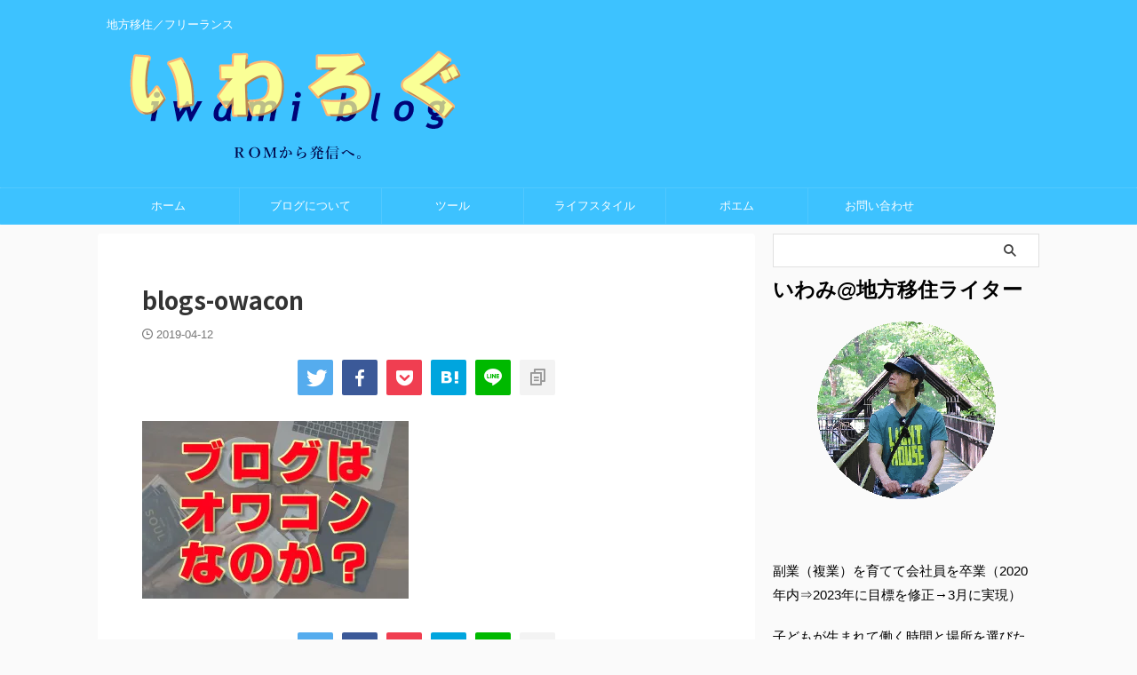

--- FILE ---
content_type: text/html; charset=UTF-8
request_url: https://iwamishinji.com/blogs-owacon-4/
body_size: 12553
content:
<!DOCTYPE html> <!--[if lt IE 7]><html class="ie6" dir="ltr" lang="ja" prefix="og: https://ogp.me/ns#"> <![endif]--> <!--[if IE 7]><html class="i7" dir="ltr" lang="ja" prefix="og: https://ogp.me/ns#"> <![endif]--> <!--[if IE 8]><html class="ie" dir="ltr" lang="ja" prefix="og: https://ogp.me/ns#"> <![endif]--> <!--[if gt IE 8]><!--><html dir="ltr" lang="ja" prefix="og: https://ogp.me/ns#" class="s-navi-search-overlay "> <!--<![endif]--><head prefix="og: http://ogp.me/ns# fb: http://ogp.me/ns/fb# article: http://ogp.me/ns/article#"><meta charset="UTF-8" ><meta name="viewport" content="width=device-width,initial-scale=1.0,user-scalable=no,viewport-fit=cover"><meta name="format-detection" content="telephone=no" ><meta name="referrer" content="no-referrer-when-downgrade"/><meta name="robots" content="noindex,follow"><link rel="alternate" type="application/rss+xml" title="いわろぐ RSS Feed" href="https://iwamishinji.com/feed/" /><link rel="pingback" href="https://iwamishinji.com/xmlrpc.php" > <!--[if lt IE 9]> <script src="https://iwamishinji.com/wp-content/themes/affinger/js/html5shiv.js"></script> <![endif]--><meta name="robots" content="max-image-preview:large" /><meta name="google-site-verification" content="0kG0j-I0lQ2VM6RWIymh1ZtdwDGCLtab1VS1gxWLtJU" /><link rel="canonical" href="https://iwamishinji.com/blogs-owacon-4/" /><meta name="generator" content="All in One SEO (AIOSEO) 4.5.0" /><meta property="og:locale" content="ja_JP" /><meta property="og:site_name" content="イワミブログ" /><meta property="og:type" content="article" /><meta property="og:title" content="blogs-owacon | いわろぐ" /><meta property="og:url" content="https://iwamishinji.com/blogs-owacon-4/" /><meta property="og:image" content="https://iwamishinji.com/wp-content/uploads/2019/05/profile-s.gif" /><meta property="og:image:secure_url" content="https://iwamishinji.com/wp-content/uploads/2019/05/profile-s.gif" /><meta property="og:image:width" content="696" /><meta property="og:image:height" content="694" /><meta property="article:published_time" content="2019-04-12T14:23:15+00:00" /><meta property="article:modified_time" content="2019-04-12T14:23:15+00:00" /><meta name="twitter:card" content="summary_large_image" /><meta name="twitter:site" content="@iwamishinji" /><meta name="twitter:title" content="blogs-owacon | いわろぐ" /><meta name="twitter:creator" content="@iwamishinji" /><meta name="twitter:image" content="https://iwamishinji.com/wp-content/uploads/2019/05/profile-s.gif" /><meta name="google" content="nositelinkssearchbox" /> <script type="application/ld+json" class="aioseo-schema">{"@context":"https:\/\/schema.org","@graph":[{"@type":"BreadcrumbList","@id":"https:\/\/iwamishinji.com\/blogs-owacon-4\/#breadcrumblist","itemListElement":[{"@type":"ListItem","@id":"https:\/\/iwamishinji.com\/#listItem","position":1,"name":"\u5bb6","item":"https:\/\/iwamishinji.com\/","nextItem":"https:\/\/iwamishinji.com\/blogs-owacon-4\/#listItem"},{"@type":"ListItem","@id":"https:\/\/iwamishinji.com\/blogs-owacon-4\/#listItem","position":2,"name":"blogs-owacon","previousItem":"https:\/\/iwamishinji.com\/#listItem"}]},{"@type":"ItemPage","@id":"https:\/\/iwamishinji.com\/blogs-owacon-4\/#itempage","url":"https:\/\/iwamishinji.com\/blogs-owacon-4\/","name":"blogs-owacon | \u3044\u308f\u308d\u3050","inLanguage":"ja","isPartOf":{"@id":"https:\/\/iwamishinji.com\/#website"},"breadcrumb":{"@id":"https:\/\/iwamishinji.com\/blogs-owacon-4\/#breadcrumblist"},"author":{"@id":"https:\/\/iwamishinji.com\/author\/iwamishinji\/#author"},"creator":{"@id":"https:\/\/iwamishinji.com\/author\/iwamishinji\/#author"},"datePublished":"2019-04-12T14:23:15+09:00","dateModified":"2019-04-12T14:23:15+09:00"},{"@type":"Person","@id":"https:\/\/iwamishinji.com\/#person","name":"\u3044\u308f\u307f","sameAs":["https:\/\/twitter.com\/iwamishinji"]},{"@type":"Person","@id":"https:\/\/iwamishinji.com\/author\/iwamishinji\/#author","url":"https:\/\/iwamishinji.com\/author\/iwamishinji\/","name":"\u3044\u308f\u307f","sameAs":["https:\/\/twitter.com\/iwamishinji"]},{"@type":"WebSite","@id":"https:\/\/iwamishinji.com\/#website","url":"https:\/\/iwamishinji.com\/","name":"\u3044\u308f\u308d\u3050","description":"\u5730\u65b9\u79fb\u4f4f\uff0f\u30d5\u30ea\u30fc\u30e9\u30f3\u30b9","inLanguage":"ja","publisher":{"@id":"https:\/\/iwamishinji.com\/#person"}}]}</script> <meta name="google-site-verification" content="0kG0j-I0lQ2VM6RWIymh1ZtdwDGCLtab1VS1gxWLtJU" /><!-- <link media="all" href="https://iwamishinji.com/wp-content/cache/autoptimize/css/autoptimize_ae246e0e0999eb79e27dcb6c16e95ae7.css" rel="stylesheet"> --><title>blogs-owacon | いわろぐ</title><link rel='dns-prefetch' href='//ajax.googleapis.com' /><link rel='dns-prefetch' href='//www.googletagmanager.com' /><link rel='dns-prefetch' href='//v0.wordpress.com' /><link rel='dns-prefetch' href='//widgets.wp.com' /><link rel='dns-prefetch' href='//i0.wp.com' /><link rel='dns-prefetch' href='//pagead2.googlesyndication.com' /><!-- <link rel='stylesheet' id='pz-linkcard-css'  href='https://iwamishinji.com/wp-content/cache/autoptimize/css/autoptimize_single_0a783362068a683f3a88a8682021ffc7.css?ver=2.4.8.1.83' type='text/css' media='all' /> -->
<link rel="stylesheet" type="text/css" href="//iwamishinji.com/wp-content/cache/wpfc-minified/qlfgrf3w/fgave.css" media="all"/><link rel='stylesheet' id='fonts-googleapis-notosansjp-css'  href='//fonts.googleapis.com/css?family=Noto+Sans+JP%3A400%2C700&#038;display=swap&#038;subset=japanese&#038;ver=6.0.1' type='text/css' media='all' /><!-- <link rel='stylesheet' id='single-css'  href='https://iwamishinji.com/wp-content/themes/affinger/st-rankcss.php' type='text/css' media='all' /> --><!-- <link rel='stylesheet' id='st-themecss-css'  href='https://iwamishinji.com/wp-content/themes/affinger/st-themecss-loader.php?ver=6.0.1' type='text/css' media='all' /> -->
<link rel="stylesheet" type="text/css" href="//iwamishinji.com/wp-content/cache/wpfc-minified/gl8k439/fd7g5.css" media="all"/> <script type='text/javascript' src='//ajax.googleapis.com/ajax/libs/jquery/1.11.3/jquery.min.js?ver=1.11.3' id='jquery-js'></script>  <script type='text/javascript' src='https://www.googletagmanager.com/gtag/js?id=UA-121662457-1' id='google_gtagjs-js' async></script> <script type='text/javascript' id='google_gtagjs-js-after'>window.dataLayer = window.dataLayer || [];function gtag(){dataLayer.push(arguments);}
gtag('set', 'linker', {"domains":["iwamishinji.com"]} );
gtag("js", new Date());
gtag("set", "developer_id.dZTNiMT", true);
gtag("config", "UA-121662457-1", {"anonymize_ip":true});
gtag("config", "GT-NCT2WGL");</script> <link rel="https://api.w.org/" href="https://iwamishinji.com/wp-json/" /><link rel="alternate" type="application/json" href="https://iwamishinji.com/wp-json/wp/v2/media/2677" /><link rel='shortlink' href='https://wp.me/aa2aK5-Hb' /><link rel="alternate" type="application/json+oembed" href="https://iwamishinji.com/wp-json/oembed/1.0/embed?url=https%3A%2F%2Fiwamishinji.com%2Fblogs-owacon-4%2F" /><link rel="alternate" type="text/xml+oembed" href="https://iwamishinji.com/wp-json/oembed/1.0/embed?url=https%3A%2F%2Fiwamishinji.com%2Fblogs-owacon-4%2F&#038;format=xml" /><meta name="generator" content="Site Kit by Google 1.114.0" /><script type="text/javascript" language="javascript">var vc_pid = "885728703";</script><script type="text/javascript" src="//aml.valuecommerce.com/vcdal.js" async></script> <script data-ad-client="ca-pub-1626939658852478" async src="https://pagead2.googlesyndication.com/pagead/js/adsbygoogle.js"></script> <meta name="google-adsense-platform-account" content="ca-host-pub-2644536267352236"><meta name="google-adsense-platform-domain" content="sitekit.withgoogle.com">  <script>document.documentElement.classList.add(
'jetpack-lazy-images-js-enabled'
);</script>  <script async="async" src="https://pagead2.googlesyndication.com/pagead/js/adsbygoogle.js?client=ca-pub-1626939658852478&amp;host=ca-host-pub-2644536267352236" crossorigin="anonymous" type="text/javascript"></script> <link rel="icon" href="https://i0.wp.com/iwamishinji.com/wp-content/uploads/2019/06/favicon.jpg?fit=32%2C32&#038;ssl=1" sizes="32x32" /><link rel="icon" href="https://i0.wp.com/iwamishinji.com/wp-content/uploads/2019/06/favicon.jpg?fit=144%2C144&#038;ssl=1" sizes="192x192" /><link rel="apple-touch-icon" href="https://i0.wp.com/iwamishinji.com/wp-content/uploads/2019/06/favicon.jpg?fit=144%2C144&#038;ssl=1" /><meta name="msapplication-TileImage" content="https://i0.wp.com/iwamishinji.com/wp-content/uploads/2019/06/favicon.jpg?fit=144%2C144&#038;ssl=1" /><meta property="og:type" content="article"><meta property="og:title" content="blogs-owacon"><meta property="og:url" content="https://iwamishinji.com/blogs-owacon-4/"><meta property="og:description" content=""><meta property="og:site_name" content="いわろぐ"><meta property="og:image" content="https://iwamishinji.com/wp-content/themes/affinger/images/no-img.png"><meta property="article:published_time" content="2019-04-12T23:23:15+09:00" /><meta property="article:modified_time" content="2019-04-12T23:23:15+09:00" /><meta property="article:author" content="いわみ" /><meta name="twitter:card" content="summary_large_image"><meta name="twitter:site" content="@iwamishinji"><meta name="twitter:title" content="blogs-owacon"><meta name="twitter:description" content=""><meta name="twitter:image" content="https://iwamishinji.com/wp-content/themes/affinger/images/no-img.png">  <script>jQuery(function(){
jQuery('.entry-content a[href^=http]')
.not('[href*="'+location.hostname+'"]')
.attr({target:"_blank"})
;})</script> <script>(function (window, document, $, undefined) {
'use strict';
var SlideBox = (function () {
/**
* @param $element
*
* @constructor
*/
function SlideBox($element) {
this._$element = $element;
}
SlideBox.prototype.$content = function () {
return this._$element.find('[data-st-slidebox-content]');
};
SlideBox.prototype.$toggle = function () {
return this._$element.find('[data-st-slidebox-toggle]');
};
SlideBox.prototype.$icon = function () {
return this._$element.find('[data-st-slidebox-icon]');
};
SlideBox.prototype.$text = function () {
return this._$element.find('[data-st-slidebox-text]');
};
SlideBox.prototype.is_expanded = function () {
return !!(this._$element.filter('[data-st-slidebox-expanded="true"]').length);
};
SlideBox.prototype.expand = function () {
var self = this;
this.$content().slideDown()
.promise()
.then(function () {
var $icon = self.$icon();
var $text = self.$text();
$icon.removeClass($icon.attr('data-st-slidebox-icon-collapsed'))
.addClass($icon.attr('data-st-slidebox-icon-expanded'))
$text.text($text.attr('data-st-slidebox-text-expanded'))
self._$element.removeClass('is-collapsed')
.addClass('is-expanded');
self._$element.attr('data-st-slidebox-expanded', 'true');
});
};
SlideBox.prototype.collapse = function () {
var self = this;
this.$content().slideUp()
.promise()
.then(function () {
var $icon = self.$icon();
var $text = self.$text();
$icon.removeClass($icon.attr('data-st-slidebox-icon-expanded'))
.addClass($icon.attr('data-st-slidebox-icon-collapsed'))
$text.text($text.attr('data-st-slidebox-text-collapsed'))
self._$element.removeClass('is-expanded')
.addClass('is-collapsed');
self._$element.attr('data-st-slidebox-expanded', 'false');
});
};
SlideBox.prototype.toggle = function () {
if (this.is_expanded()) {
this.collapse();
} else {
this.expand();
}
};
SlideBox.prototype.add_event_listeners = function () {
var self = this;
this.$toggle().on('click', function (event) {
self.toggle();
});
};
SlideBox.prototype.initialize = function () {
this.add_event_listeners();
};
return SlideBox;
}());
function on_ready() {
var slideBoxes = [];
$('[data-st-slidebox]').each(function () {
var $element = $(this);
var slideBox = new SlideBox($element);
slideBoxes.push(slideBox);
slideBox.initialize();
});
return slideBoxes;
}
$(on_ready);
}(window, window.document, jQuery));</script> <script>jQuery(function(){
jQuery('.post h2:not([class^="is-style-st-heading-custom-"]):not([class*=" is-style-st-heading-custom-"]):not(.st-css-no2) , .h2modoki').wrapInner('<span class="st-dash-design"></span>');
})</script> <script>jQuery(function(){
jQuery("#toc_container:not(:has(ul ul))").addClass("only-toc");
jQuery(".st-ac-box ul:has(.cat-item)").each(function(){
jQuery(this).addClass("st-ac-cat");
});
});</script> <script>jQuery(function(){
jQuery('.st-star').parent('.rankh4').css('padding-bottom','5px'); // スターがある場合のランキング見出し調整
});</script> <script>$(function() {
$('.is-style-st-paragraph-kaiwa').wrapInner('<span class="st-paragraph-kaiwa-text">');
});</script> <script>$(function() {
$('.is-style-st-paragraph-kaiwa-b').wrapInner('<span class="st-paragraph-kaiwa-text">');
});</script> <script>/* 段落スタイルを調整 */
$(function() {
$( '[class^="is-style-st-paragraph-"],[class*=" is-style-st-paragraph-"]' ).wrapInner( '<span class="st-noflex"></span>' );
});</script> </head><body class="attachment attachment-template-default single single-attachment postid-2677 attachmentid-2677 attachment-jpeg not-front-page" ><div id="st-ami"><div id="wrapper" class=""><div id="wrapper-in"><header id=""><div id="header-full"><div id="headbox-bg"><div id="headbox"><nav id="s-navi" class="pcnone" data-st-nav data-st-nav-type="normal"><dl class="acordion is-active" data-st-nav-primary><dt class="trigger"><p class="acordion_button"><span class="op op-menu"><i class="st-fa st-svg-menu_thin"></i></span></p><div id="st-mobile-logo"></div></dt><dd class="acordion_tree"><div class="acordion_tree_content"><div class="menu-%e3%83%97%e3%83%ad%e3%83%95%e3%82%a3%e3%83%bc%e3%83%ab-container"><ul id="menu-%e3%83%97%e3%83%ad%e3%83%95%e3%82%a3%e3%83%bc%e3%83%ab" class="menu"><li id="menu-item-867" class="menu-item menu-item-type-custom menu-item-object-custom menu-item-home menu-item-867"><a href="https://iwamishinji.com/"><span class="menu-item-label">ホーム</span></a></li><li id="menu-item-3109" class="menu-item menu-item-type-custom menu-item-object-custom menu-item-3109"><a href="https://iwamishinji.com/blog/matome/"><span class="menu-item-label">ブログについて</span></a></li><li id="menu-item-2416" class="menu-item menu-item-type-taxonomy menu-item-object-category menu-item-2416"><a href="https://iwamishinji.com/category/tools/"><span class="menu-item-label">ツール</span></a></li><li id="menu-item-2414" class="menu-item menu-item-type-taxonomy menu-item-object-category menu-item-2414"><a href="https://iwamishinji.com/category/lifestyle/"><span class="menu-item-label">ライフスタイル</span></a></li><li id="menu-item-2415" class="menu-item menu-item-type-taxonomy menu-item-object-category menu-item-2415"><a href="https://iwamishinji.com/category/poem/"><span class="menu-item-label">ポエム</span></a></li><li id="menu-item-2412" class="menu-item menu-item-type-post_type menu-item-object-page menu-item-2412"><a href="https://iwamishinji.com/contact/"><span class="menu-item-label">お問い合わせ</span></a></li></ul></div><div class="clear"></div></div></dd></dl></nav><div id="header-l"><div id="st-text-logo"><p class="descr sitenametop"> 地方移住／フリーランス</p><p class="sitename"><a href="https://iwamishinji.com/"> <img class="sitename-bottom" alt="いわろぐ" src="https://iwamishinji.com/wp-content/uploads/2019/05/title10.gif" > </a></p></div></div><div id="header-r" class="smanone"></div></div></div><div id="gazou-wide"><div id="st-menubox"><div id="st-menuwide"><nav class="smanone clearfix"><ul id="menu-%e3%83%97%e3%83%ad%e3%83%95%e3%82%a3%e3%83%bc%e3%83%ab-1" class="menu"><li class="menu-item menu-item-type-custom menu-item-object-custom menu-item-home menu-item-867"><a href="https://iwamishinji.com/">ホーム</a></li><li class="menu-item menu-item-type-custom menu-item-object-custom menu-item-3109"><a href="https://iwamishinji.com/blog/matome/">ブログについて</a></li><li class="menu-item menu-item-type-taxonomy menu-item-object-category menu-item-2416"><a href="https://iwamishinji.com/category/tools/">ツール</a></li><li class="menu-item menu-item-type-taxonomy menu-item-object-category menu-item-2414"><a href="https://iwamishinji.com/category/lifestyle/">ライフスタイル</a></li><li class="menu-item menu-item-type-taxonomy menu-item-object-category menu-item-2415"><a href="https://iwamishinji.com/category/poem/">ポエム</a></li><li class="menu-item menu-item-type-post_type menu-item-object-page menu-item-2412"><a href="https://iwamishinji.com/contact/">お問い合わせ</a></li></ul></nav></div></div><div id="st-headerbox"><div id="st-header"></div></div></div></div></header><div id="content-w"><div id="st-header-post-under-box" class="st-header-post-no-data "
style=""><div class="st-dark-cover"></div></div><div id="content" class="clearfix"><div id="contentInner"><main><article><div id="post-2677" class="post st-custom post-2677 attachment type-attachment status-inherit hentry"><p class="st-catgroup"></p><h1 class="entry-title">blogs-owacon</h1><div class="blogbox "><p><span class="kdate"> <i class="st-fa st-svg-clock-o"></i><time class="updated" datetime="2019-04-12T23:23:15+0900">2019-04-12</time> </span></p></div><div class="st-sns-top"><div class="sns st-sns-singular"><ul class="clearfix"><li class="twitter"> <a rel="nofollow" onclick="window.open('//twitter.com/intent/tweet?url=https%3A%2F%2Fiwamishinji.com%2Fblogs-owacon-4%2F&text=blogs-owacon&via=iwamishinji&tw_p=tweetbutton', '', 'width=500,height=450'); return false;"><i class="st-fa st-svg-twitter"></i><span class="snstext " >Twitter</span></a></li><li class="facebook"> <a href="//www.facebook.com/sharer.php?src=bm&u=https%3A%2F%2Fiwamishinji.com%2Fblogs-owacon-4%2F&t=blogs-owacon" target="_blank" rel="nofollow noopener"><i class="st-fa st-svg-facebook"></i><span class="snstext " >Share</span> </a></li><li class="pocket"> <a rel="nofollow" onclick="window.open('//getpocket.com/edit?url=https%3A%2F%2Fiwamishinji.com%2Fblogs-owacon-4%2F&title=blogs-owacon', '', 'width=500,height=350'); return false;"><i class="st-fa st-svg-get-pocket"></i><span class="snstext " >Pocket</span></a></li><li class="hatebu"> <a href="//b.hatena.ne.jp/entry/https://iwamishinji.com/blogs-owacon-4/" class="hatena-bookmark-button" data-hatena-bookmark-layout="simple" title="blogs-owacon" rel="nofollow"><i class="st-fa st-svg-hateb"></i><span class="snstext " >Hatena</span> </a><script type="text/javascript" src="//b.st-hatena.com/js/bookmark_button.js" charset="utf-8" async="async"></script> </li><li class="line"> <a href="//line.me/R/msg/text/?blogs-owacon%0Ahttps%3A%2F%2Fiwamishinji.com%2Fblogs-owacon-4%2F" target="_blank" rel="nofollow noopener"><i class="st-fa st-svg-line" aria-hidden="true"></i><span class="snstext" >LINE</span></a></li><li class="share-copy"> <a href="#" rel="nofollow" data-st-copy-text="blogs-owacon / https://iwamishinji.com/blogs-owacon-4/"><i class="st-fa st-svg-clipboard"></i><span class="snstext" >URLコピー</span></a></li></ul></div></div><div class="mainbox"><div id="nocopy" ><div class="entry-content"><p class="attachment"><a href='https://i0.wp.com/iwamishinji.com/wp-content/uploads/2019/04/blogs-owacon-3.jpg?ssl=1'><img src="https://i0.wp.com/iwamishinji.com/wp-content/uploads/2019/04/blogs-owacon-3.jpg?fit=300%2C300&amp;ssl=1" class="attachment-medium size-medium jetpack-lazy-image" alt data-lazy-src="https://i0.wp.com/iwamishinji.com/wp-content/uploads/2019/04/blogs-owacon-3.jpg?fit=300%2C300&amp;ssl=1&amp;is-pending-load=1" srcset="[data-uri]"></a></p></div></div><div class="adbox"><div style="padding-top:10px;"></div></div></div><div class="sns st-sns-singular"><ul class="clearfix"><li class="twitter"> <a rel="nofollow" onclick="window.open('//twitter.com/intent/tweet?url=https%3A%2F%2Fiwamishinji.com%2Fblogs-owacon-4%2F&text=blogs-owacon&via=iwamishinji&tw_p=tweetbutton', '', 'width=500,height=450'); return false;"><i class="st-fa st-svg-twitter"></i><span class="snstext " >Twitter</span></a></li><li class="facebook"> <a href="//www.facebook.com/sharer.php?src=bm&u=https%3A%2F%2Fiwamishinji.com%2Fblogs-owacon-4%2F&t=blogs-owacon" target="_blank" rel="nofollow noopener"><i class="st-fa st-svg-facebook"></i><span class="snstext " >Share</span> </a></li><li class="pocket"> <a rel="nofollow" onclick="window.open('//getpocket.com/edit?url=https%3A%2F%2Fiwamishinji.com%2Fblogs-owacon-4%2F&title=blogs-owacon', '', 'width=500,height=350'); return false;"><i class="st-fa st-svg-get-pocket"></i><span class="snstext " >Pocket</span></a></li><li class="hatebu"> <a href="//b.hatena.ne.jp/entry/https://iwamishinji.com/blogs-owacon-4/" class="hatena-bookmark-button" data-hatena-bookmark-layout="simple" title="blogs-owacon" rel="nofollow"><i class="st-fa st-svg-hateb"></i><span class="snstext " >Hatena</span> </a><script type="text/javascript" src="//b.st-hatena.com/js/bookmark_button.js" charset="utf-8" async="async"></script> </li><li class="line"> <a href="//line.me/R/msg/text/?blogs-owacon%0Ahttps%3A%2F%2Fiwamishinji.com%2Fblogs-owacon-4%2F" target="_blank" rel="nofollow noopener"><i class="st-fa st-svg-line" aria-hidden="true"></i><span class="snstext" >LINE</span></a></li><li class="share-copy"> <a href="#" rel="nofollow" data-st-copy-text="blogs-owacon / https://iwamishinji.com/blogs-owacon-4/"><i class="st-fa st-svg-clipboard"></i><span class="snstext" >URLコピー</span></a></li></ul></div><p class="tagst"> <i class="st-fa st-svg-folder-open-o" aria-hidden="true"></i>-<br/></p><aside><p class="author" style="display:none;"><a href="https://iwamishinji.com/author/iwamishinji/" title="いわみ" class="vcard author"><span class="fn">author</span></a></p><hr class="hrcss" /><div id="comments"><div id="respond" class="comment-respond"><h3 id="reply-title" class="comment-reply-title">comment <small><a rel="nofollow" id="cancel-comment-reply-link" href="/blogs-owacon-4/#respond" style="display:none;">コメントをキャンセル</a></small></h3><form action="https://iwamishinji.com/wp-comments-post.php" method="post" id="commentform" class="comment-form"><p class="comment-notes"><span id="email-notes">メールアドレスが公開されることはありません。</span> <span class="required-field-message" aria-hidden="true"><span class="required" aria-hidden="true">*</span> が付いている欄は必須項目です</span></p><p class="comment-form-comment"><label for="comment">コメント <span class="required" aria-hidden="true">*</span></label><textarea id="comment" name="comment" cols="45" rows="8" maxlength="65525" required="required"></textarea></p><p class="comment-form-author"><label for="author">名前 <span class="required" aria-hidden="true">*</span></label> <input id="author" name="author" type="text" value="" size="30" maxlength="245" required="required" /></p><p class="comment-form-email"><label for="email">メール <span class="required" aria-hidden="true">*</span></label> <input id="email" name="email" type="text" value="" size="30" maxlength="100" aria-describedby="email-notes" required="required" /></p><p class="comment-form-url"><label for="url">サイト</label> <input id="url" name="url" type="text" value="" size="30" maxlength="200" /></p><p class="comment-subscription-form"><input type="checkbox" name="subscribe_blog" id="subscribe_blog" value="subscribe" style="width: auto; -moz-appearance: checkbox; -webkit-appearance: checkbox;" /> <label class="subscribe-label" id="subscribe-blog-label" for="subscribe_blog">新しい投稿をメールで受け取る</label></p><p class="form-submit"><input name="submit" type="submit" id="submit" class="submit" value="送信" /> <input type='hidden' name='comment_post_ID' value='2677' id='comment_post_ID' /> <input type='hidden' name='comment_parent' id='comment_parent' value='0' /></p><p style="display: none;"><input type="hidden" id="akismet_comment_nonce" name="akismet_comment_nonce" value="c235f8e593" /></p><p style="display: none !important;"><label>&#916;<textarea name="ak_hp_textarea" cols="45" rows="8" maxlength="100"></textarea></label><input type="hidden" id="ak_js_1" name="ak_js" value="3"/><script>document.getElementById( "ak_js_1" ).setAttribute( "value", ( new Date() ).getTime() );</script></p></form></div></div><h4 class="point"><span class="point-in">関連する記事</span></h4><div class="kanren" data-st-load-more-content
data-st-load-more-id="4f48db17-2fe1-481b-a3ae-a236d42d06bc"><dl class="clearfix"><dt><a href="https://iwamishinji.com/poem/community-management/"> <img src="https://iwamishinji.com/wp-content/uploads/2019/08/noimage-644x407-300x190.jpg" alt="no image"
title="no image" width="100" height="100"/> </a></dt><dd><p class="st-catgroup itiran-category"> <a href="https://iwamishinji.com/category/poem/" title="View all posts in ポエム" rel="category tag"><span class="catname st-catid3">ポエム</span></a></p><h5 class="kanren-t"> <a href="https://iwamishinji.com/poem/community-management/">「コミュニティ運営のコツ」を知りたいなら必読！けんすうさんの対談記事。</a></h5><div class="st-excerpt smanone"><p>コミュニティ運営について、とても参考になる記事を読んだのでまとめてみました。 　 個人的な話題で恐縮ですが、「パパが開く子育てサロン」という子育てイベントを、地域のNPOの方たちと開催しています。（オ ...</p></div></dd></dl><dl class="clearfix"><dt><a href="https://iwamishinji.com/lifestyle/dont-need-car/"> <img width="150" height="150" src="https://i0.wp.com/iwamishinji.com/wp-content/uploads/2019/12/IMG_0616.jpg?resize=150%2C150&amp;ssl=1" class="attachment-st_thumb150 size-st_thumb150 wp-post-image jetpack-lazy-image" alt data-lazy-srcset="https://i0.wp.com/iwamishinji.com/wp-content/uploads/2019/12/IMG_0616.jpg?resize=100%2C100&amp;ssl=1 100w, https://i0.wp.com/iwamishinji.com/wp-content/uploads/2019/12/IMG_0616.jpg?resize=150%2C150&amp;ssl=1 150w, https://i0.wp.com/iwamishinji.com/wp-content/uploads/2019/12/IMG_0616.jpg?resize=300%2C300&amp;ssl=1 300w, https://i0.wp.com/iwamishinji.com/wp-content/uploads/2019/12/IMG_0616.jpg?resize=400%2C400&amp;ssl=1 400w, https://i0.wp.com/iwamishinji.com/wp-content/uploads/2019/12/IMG_0616.jpg?resize=60%2C60&amp;ssl=1 60w, https://i0.wp.com/iwamishinji.com/wp-content/uploads/2019/12/IMG_0616.jpg?zoom=3&amp;resize=150%2C150&amp;ssl=1 450w" data-lazy-sizes="(max-width: 150px) 100vw, 150px" data-lazy-src="https://i0.wp.com/iwamishinji.com/wp-content/uploads/2019/12/IMG_0616.jpg?resize=150%2C150&amp;ssl=1&amp;is-pending-load=1" srcset="[data-uri]"> </a></dt><dd><p class="st-catgroup itiran-category"> <a href="https://iwamishinji.com/category/lifestyle/" title="View all posts in ライフスタイル" rel="category tag"><span class="catname st-catid5">ライフスタイル</span></a></p><h5 class="kanren-t"> <a href="https://iwamishinji.com/lifestyle/dont-need-car/">【体験談】車のいらない生活。マイカーを手放したら毎月の支出が3万円減りました</a></h5><div class="st-excerpt smanone"><p>埼玉県に住んでいるときにマイカーを手放しました。 当初は家計の支出を減らすのが目的だったのですが、実際にやってみると節約以外にもメリットがあることがわかってきました。 車がなくなっても、特に不自由は感 ...</p></div></dd></dl><dl class="clearfix"><dt><a href="https://iwamishinji.com/blog/permlink-4/"> <img width="150" height="150" src="https://i0.wp.com/iwamishinji.com/wp-content/uploads/2019/01/アクセス1位の記事が-突如消えた！？.png?resize=150%2C150&amp;ssl=1" class="attachment-st_thumb150 size-st_thumb150 wp-post-image jetpack-lazy-image" alt="アクセス1位の記事が 突如消えた！？" data-lazy-srcset="https://i0.wp.com/iwamishinji.com/wp-content/uploads/2019/01/アクセス1位の記事が-突如消えた！？.png?resize=100%2C100&amp;ssl=1 100w, https://i0.wp.com/iwamishinji.com/wp-content/uploads/2019/01/アクセス1位の記事が-突如消えた！？.png?resize=150%2C150&amp;ssl=1 150w, https://i0.wp.com/iwamishinji.com/wp-content/uploads/2019/01/アクセス1位の記事が-突如消えた！？.png?resize=300%2C300&amp;ssl=1 300w, https://i0.wp.com/iwamishinji.com/wp-content/uploads/2019/01/アクセス1位の記事が-突如消えた！？.png?resize=400%2C400&amp;ssl=1 400w, https://i0.wp.com/iwamishinji.com/wp-content/uploads/2019/01/アクセス1位の記事が-突如消えた！？.png?resize=60%2C60&amp;ssl=1 60w, https://i0.wp.com/iwamishinji.com/wp-content/uploads/2019/01/アクセス1位の記事が-突如消えた！？.png?zoom=3&amp;resize=150%2C150&amp;ssl=1 450w" data-lazy-sizes="(max-width: 150px) 100vw, 150px" data-lazy-src="https://i0.wp.com/iwamishinji.com/wp-content/uploads/2019/01/アクセス1位の記事が-突如消えた！？.png?resize=150%2C150&amp;ssl=1&amp;is-pending-load=1" srcset="[data-uri]"> </a></dt><dd><p class="st-catgroup itiran-category"> <a href="https://iwamishinji.com/category/blog/" title="View all posts in ブログについて" rel="category tag"><span class="catname st-catid2">ブログについて</span></a> <a href="https://iwamishinji.com/category/blog/management/" title="View all posts in ブログ運営" rel="category tag"><span class="catname st-catid65">ブログ運営</span></a></p><h5 class="kanren-t"> <a href="https://iwamishinji.com/blog/permlink-4/">アクセス1位の記事が突如消えた！？「数字だけのパーマリンク」は絶対NG！</a></h5><div class="st-excerpt smanone"><p>当ブログで最もアクセスが多かったページが、突如アクセスできなくなりました。 他のページは問題なく見られるのに、「そのページだけ」アクセスできない状態。 &nbsp; 一体何が起こったのか？ &#038;nbsp ...</p></div></dd></dl><dl class="clearfix"><dt><a href="https://iwamishinji.com/lifestyle/work-home-goods-u5000/"> <img width="150" height="150" src="https://i0.wp.com/iwamishinji.com/wp-content/uploads/2023/11/workperch-3jjgUHIibPs-unsplash.jpg?resize=150%2C150&amp;ssl=1" class="attachment-st_thumb150 size-st_thumb150 wp-post-image jetpack-lazy-image" alt data-lazy-srcset="https://i0.wp.com/iwamishinji.com/wp-content/uploads/2023/11/workperch-3jjgUHIibPs-unsplash.jpg?resize=150%2C150&amp;ssl=1 150w, https://i0.wp.com/iwamishinji.com/wp-content/uploads/2023/11/workperch-3jjgUHIibPs-unsplash.jpg?resize=100%2C100&amp;ssl=1 100w, https://i0.wp.com/iwamishinji.com/wp-content/uploads/2023/11/workperch-3jjgUHIibPs-unsplash.jpg?zoom=2&amp;resize=150%2C150&amp;ssl=1 300w, https://i0.wp.com/iwamishinji.com/wp-content/uploads/2023/11/workperch-3jjgUHIibPs-unsplash.jpg?zoom=3&amp;resize=150%2C150&amp;ssl=1 450w" data-lazy-sizes="(max-width: 150px) 100vw, 150px" data-lazy-src="https://i0.wp.com/iwamishinji.com/wp-content/uploads/2023/11/workperch-3jjgUHIibPs-unsplash.jpg?resize=150%2C150&amp;ssl=1&amp;is-pending-load=1" srcset="[data-uri]"> </a></dt><dd><p class="st-catgroup itiran-category"> <a href="https://iwamishinji.com/category/lifestyle/" title="View all posts in ライフスタイル" rel="category tag"><span class="catname st-catid5">ライフスタイル</span></a></p><h5 class="kanren-t"> <a href="https://iwamishinji.com/lifestyle/work-home-goods-u5000/">在宅ワークを5,000円以下で快適にする便利グッズを厳選！</a></h5><div class="st-excerpt smanone"><p>在宅ワークはコロナをきっかけに増えて、一つのスタイルとして定着してきました。 ZOOMなどツールも進化していて、出社することへの意識も変わってきています。 副業やフリーランスでも、自宅でコツコツ作業を ...</p></div></dd></dl><dl class="clearfix"><dt><a href="https://iwamishinji.com/blog/affiliate-timeseal/"> <img width="150" height="150" src="https://i0.wp.com/iwamishinji.com/wp-content/uploads/2019/09/primeday2.jpg?resize=150%2C150&amp;ssl=1" class="attachment-st_thumb150 size-st_thumb150 wp-post-image jetpack-lazy-image" alt data-lazy-srcset="https://i0.wp.com/iwamishinji.com/wp-content/uploads/2019/09/primeday2.jpg?resize=100%2C100&amp;ssl=1 100w, https://i0.wp.com/iwamishinji.com/wp-content/uploads/2019/09/primeday2.jpg?resize=150%2C150&amp;ssl=1 150w, https://i0.wp.com/iwamishinji.com/wp-content/uploads/2019/09/primeday2.jpg?resize=300%2C300&amp;ssl=1 300w, https://i0.wp.com/iwamishinji.com/wp-content/uploads/2019/09/primeday2.jpg?resize=400%2C400&amp;ssl=1 400w, https://i0.wp.com/iwamishinji.com/wp-content/uploads/2019/09/primeday2.jpg?resize=60%2C60&amp;ssl=1 60w, https://i0.wp.com/iwamishinji.com/wp-content/uploads/2019/09/primeday2.jpg?zoom=3&amp;resize=150%2C150&amp;ssl=1 450w" data-lazy-sizes="(max-width: 150px) 100vw, 150px" data-lazy-src="https://i0.wp.com/iwamishinji.com/wp-content/uploads/2019/09/primeday2.jpg?resize=150%2C150&amp;ssl=1&amp;is-pending-load=1" srcset="[data-uri]"> </a></dt><dd><p class="st-catgroup itiran-category"> <a href="https://iwamishinji.com/category/blog/" title="View all posts in ブログについて" rel="category tag"><span class="catname st-catid2">ブログについて</span></a> <a href="https://iwamishinji.com/category/blog/management/" title="View all posts in ブログ運営" rel="category tag"><span class="catname st-catid65">ブログ運営</span></a></p><h5 class="kanren-t"> <a href="https://iwamishinji.com/blog/affiliate-timeseal/">【実績公開】アフィリエイト初心者はAmazonタイムセールを狙え！</a></h5><div class="st-excerpt smanone"><p>　 先日行われたAmazonタイムセールでアフィリエイトを積極的にしかけに行きました。 　 結果どうだったのかをお伝えします。 　 ぼくはブログ運営2年目ですが、アフィリエイトに関してはほとんど初心者 ...</p></div></dd></dl><dl class="clearfix"><dt><a href="https://iwamishinji.com/blog/bright-future/"> <img width="150" height="150" src="https://i0.wp.com/iwamishinji.com/wp-content/uploads/2019/08/owakon-but.jpg?resize=150%2C150&amp;ssl=1" class="attachment-st_thumb150 size-st_thumb150 wp-post-image jetpack-lazy-image" alt data-lazy-srcset="https://i0.wp.com/iwamishinji.com/wp-content/uploads/2019/08/owakon-but.jpg?resize=100%2C100&amp;ssl=1 100w, https://i0.wp.com/iwamishinji.com/wp-content/uploads/2019/08/owakon-but.jpg?resize=150%2C150&amp;ssl=1 150w, https://i0.wp.com/iwamishinji.com/wp-content/uploads/2019/08/owakon-but.jpg?resize=300%2C300&amp;ssl=1 300w, https://i0.wp.com/iwamishinji.com/wp-content/uploads/2019/08/owakon-but.jpg?resize=400%2C400&amp;ssl=1 400w, https://i0.wp.com/iwamishinji.com/wp-content/uploads/2019/08/owakon-but.jpg?resize=60%2C60&amp;ssl=1 60w, https://i0.wp.com/iwamishinji.com/wp-content/uploads/2019/08/owakon-but.jpg?zoom=3&amp;resize=150%2C150&amp;ssl=1 450w" data-lazy-sizes="(max-width: 150px) 100vw, 150px" data-lazy-src="https://i0.wp.com/iwamishinji.com/wp-content/uploads/2019/08/owakon-but.jpg?resize=150%2C150&amp;ssl=1&amp;is-pending-load=1" srcset="[data-uri]"> </a></dt><dd><p class="st-catgroup itiran-category"> <a href="https://iwamishinji.com/category/blog/" title="View all posts in ブログについて" rel="category tag"><span class="catname st-catid2">ブログについて</span></a></p><h5 class="kanren-t"> <a href="https://iwamishinji.com/blog/bright-future/">ブログはオワコン。でも【ブロガーの未来は明るい？】</a></h5><div class="st-excerpt smanone"><p>　 ブログが「オワコン」と言われはじめています。（オワコンとは「終わってるコンテンツ」の略） 　 ブログという「容れもの」は廃れていくから、ブロガーの人は早めに別のプラットフォームに乗りかえたほうがい ...</p></div></dd></dl></div><div class="p-navi clearfix"></div></aside></div></article></main></div><div id="side"><aside><div class="side-topad"><div id="search-2" class="ad widget_search"><div id="search" class="search-custom-d"><form method="get" id="searchform" action="https://iwamishinji.com/"> <label class="hidden" for="s"> </label> <input type="text" placeholder="" value="" name="s" id="s" /> <input type="submit" value="&#xf002;" class="st-fa" id="searchsubmit" /></form></div></div><div id="text-9" class="ad widget_text"><div class="textwidget"><p><span class="oomozi"><strong>いわみ@地方移住ライター</strong></span></p><p><img class="aligncenter wp-image-3030 jetpack-lazy-image" src="https://i0.wp.com/iwamishinji.com/wp-content/uploads/2019/05/profile-s.gif?resize=201%2C200&#038;ssl=1" alt width="201" height="200" data-recalc-dims="1" data-lazy-src="https://i0.wp.com/iwamishinji.com/wp-content/uploads/2019/05/profile-s.gif?resize=201%2C200&amp;is-pending-load=1#038;ssl=1" srcset="[data-uri]"><noscript><img data-lazy-fallback="1" class="aligncenter wp-image-3030" src="https://i0.wp.com/iwamishinji.com/wp-content/uploads/2019/05/profile-s.gif?resize=201%2C200&#038;ssl=1" alt="" width="201" height="200" data-recalc-dims="1"  /></noscript></p><p>&nbsp;</p><p>副業（複業）を育てて会社員を卒業（2020年内⇒2023年に目標を修正→3月に実現）</p><p>子どもが生まれて働く時間と場所を選びたい。</p><p>ブログは2018年6月開始。</p><p><a href="https://stand.fm/channels/5e86845e35414a1b15a1cf7a" target="_blank" rel="noopener">音声配信更新してます。</a></p><p><a href="https://anchor.fm/u3044u308fu307f">夫婦Podcastも始めました（2021/4）</a></p><p>プロを目指してバンドでギター→挫折→ブラック企業で疲弊→残業なし会社に転職→人生好転→結婚して子どもが生まれる。「セルフ働き方改革」を実行→2023年3月に埼玉から高知県に家族で移住。在宅フリーランスになる。甘党。</p><p><a href="https://iwamishinji.com/profile/">詳しいプロフィール</a></p><p><a class="twitter-follow-button" href="https://twitter.com/iwamishinji?ref_src=twsrc%5Etfw" data-show-count="false">Follow @iwamishinji</a><script async="" src="https://platform.twitter.com/widgets.js" charset="utf-8"></script></p></div></div></div><div class="kanren "><dl class="clearfix"><dt><a href="https://iwamishinji.com/lifestyle/iphone-record-voice/"> <img src="https://iwamishinji.com/wp-content/uploads/2019/08/noimage-644x407-300x190.jpg" alt="no image" title="no image" width="100" height="100" /> </a></dt><dd><p class="st-catgroup itiran-category"> <a href="https://iwamishinji.com/category/lifestyle/" title="View all posts in ライフスタイル" rel="category tag"><span class="catname st-catid5">ライフスタイル</span></a></p><h5 class="kanren-t"><a href="https://iwamishinji.com/lifestyle/iphone-record-voice/">iPhoneで音声をクリアに録音する方法</a></h5><div class="blog_info"><p> <i class="st-fa st-svg-clock-o"></i>2024/5/24</p></div></dd></dl><dl class="clearfix"><dt><a href="https://iwamishinji.com/lifestyle/iphone%e3%81%ae%e3%83%9e%e3%82%a4%e3%82%af%e3%81%ab%e3%81%a4%e3%81%84%e3%81%a6%e3%81%ae%e8%b1%86%e7%9f%a5%e8%ad%98/"> <img src="https://iwamishinji.com/wp-content/uploads/2019/08/noimage-644x407-300x190.jpg" alt="no image" title="no image" width="100" height="100" /> </a></dt><dd><p class="st-catgroup itiran-category"> <a href="https://iwamishinji.com/category/lifestyle/" title="View all posts in ライフスタイル" rel="category tag"><span class="catname st-catid5">ライフスタイル</span></a></p><h5 class="kanren-t"><a href="https://iwamishinji.com/lifestyle/iphone%e3%81%ae%e3%83%9e%e3%82%a4%e3%82%af%e3%81%ab%e3%81%a4%e3%81%84%e3%81%a6%e3%81%ae%e8%b1%86%e7%9f%a5%e8%ad%98/">iPhoneのマイクについての豆知識</a></h5><div class="blog_info"><p> <i class="st-fa st-svg-clock-o"></i>2024/5/23</p></div></dd></dl><dl class="clearfix"><dt><a href="https://iwamishinji.com/lifestyle/load-service/"> <img width="150" height="150" src="https://i0.wp.com/iwamishinji.com/wp-content/uploads/2023/11/jamie-street-JtP_Dqtz6D8-unsplash-e1700784649727.jpg?resize=150%2C150&amp;ssl=1" class="attachment-st_thumb150 size-st_thumb150 wp-post-image jetpack-lazy-image" alt data-lazy-srcset="https://i0.wp.com/iwamishinji.com/wp-content/uploads/2023/11/jamie-street-JtP_Dqtz6D8-unsplash-e1700784649727.jpg?resize=150%2C150&amp;ssl=1 150w, https://i0.wp.com/iwamishinji.com/wp-content/uploads/2023/11/jamie-street-JtP_Dqtz6D8-unsplash-e1700784649727.jpg?resize=100%2C100&amp;ssl=1 100w, https://i0.wp.com/iwamishinji.com/wp-content/uploads/2023/11/jamie-street-JtP_Dqtz6D8-unsplash-e1700784649727.jpg?zoom=2&amp;resize=150%2C150&amp;ssl=1 300w, https://i0.wp.com/iwamishinji.com/wp-content/uploads/2023/11/jamie-street-JtP_Dqtz6D8-unsplash-e1700784649727.jpg?zoom=3&amp;resize=150%2C150&amp;ssl=1 450w" data-lazy-sizes="(max-width: 150px) 100vw, 150px" data-lazy-src="https://i0.wp.com/iwamishinji.com/wp-content/uploads/2023/11/jamie-street-JtP_Dqtz6D8-unsplash-e1700784649727.jpg?resize=150%2C150&amp;ssl=1&amp;is-pending-load=1" srcset="[data-uri]"> </a></dt><dd><p class="st-catgroup itiran-category"> <a href="https://iwamishinji.com/category/lifestyle/" title="View all posts in ライフスタイル" rel="category tag"><span class="catname st-catid5">ライフスタイル</span></a></p><h5 class="kanren-t"><a href="https://iwamishinji.com/lifestyle/load-service/">【無料対応】車のバッテリー上がり→まずは保険会社に連絡！自宅でもロードサービスで</a></h5><div class="blog_info"><p> <i class="st-fa st-svg-clock-o"></i>2023/11/24</p></div></dd></dl><dl class="clearfix"><dt><a href="https://iwamishinji.com/lifestyle/work-home-goods-u5000/"> <img width="150" height="150" src="https://i0.wp.com/iwamishinji.com/wp-content/uploads/2023/11/workperch-3jjgUHIibPs-unsplash.jpg?resize=150%2C150&amp;ssl=1" class="attachment-st_thumb150 size-st_thumb150 wp-post-image jetpack-lazy-image" alt data-lazy-srcset="https://i0.wp.com/iwamishinji.com/wp-content/uploads/2023/11/workperch-3jjgUHIibPs-unsplash.jpg?resize=150%2C150&amp;ssl=1 150w, https://i0.wp.com/iwamishinji.com/wp-content/uploads/2023/11/workperch-3jjgUHIibPs-unsplash.jpg?resize=100%2C100&amp;ssl=1 100w, https://i0.wp.com/iwamishinji.com/wp-content/uploads/2023/11/workperch-3jjgUHIibPs-unsplash.jpg?zoom=2&amp;resize=150%2C150&amp;ssl=1 300w, https://i0.wp.com/iwamishinji.com/wp-content/uploads/2023/11/workperch-3jjgUHIibPs-unsplash.jpg?zoom=3&amp;resize=150%2C150&amp;ssl=1 450w" data-lazy-sizes="(max-width: 150px) 100vw, 150px" data-lazy-src="https://i0.wp.com/iwamishinji.com/wp-content/uploads/2023/11/workperch-3jjgUHIibPs-unsplash.jpg?resize=150%2C150&amp;ssl=1&amp;is-pending-load=1" srcset="[data-uri]"> </a></dt><dd><p class="st-catgroup itiran-category"> <a href="https://iwamishinji.com/category/lifestyle/" title="View all posts in ライフスタイル" rel="category tag"><span class="catname st-catid5">ライフスタイル</span></a></p><h5 class="kanren-t"><a href="https://iwamishinji.com/lifestyle/work-home-goods-u5000/">在宅ワークを5,000円以下で快適にする便利グッズを厳選！</a></h5><div class="blog_info"><p> <i class="st-fa st-svg-clock-o"></i>2023/11/24</p></div></dd></dl><dl class="clearfix"><dt><a href="https://iwamishinji.com/lifestyle/%e3%80%90apple-watchse%e3%80%91%e3%81%a7%e3%81%8d%e3%82%8b%e3%81%93%e3%81%a8%e3%81%a7%e3%81%8d%e3%81%aa%e3%81%84%e3%81%93%e3%81%a8%e3%80%82%e7%ac%ac1%e3%81%a8%e7%ac%ac2%e4%b8%96%e4%bb%a3%e3%81%ae/"> <img width="150" height="150" src="https://i0.wp.com/iwamishinji.com/wp-content/uploads/2023/10/FNTF3.jpeg?resize=150%2C150&amp;ssl=1" class="attachment-st_thumb150 size-st_thumb150 wp-post-image jetpack-lazy-image" alt data-lazy-srcset="https://i0.wp.com/iwamishinji.com/wp-content/uploads/2023/10/FNTF3.jpeg?w=1144&amp;ssl=1 1144w, https://i0.wp.com/iwamishinji.com/wp-content/uploads/2023/10/FNTF3.jpeg?resize=300%2C300&amp;ssl=1 300w, https://i0.wp.com/iwamishinji.com/wp-content/uploads/2023/10/FNTF3.jpeg?resize=644%2C644&amp;ssl=1 644w, https://i0.wp.com/iwamishinji.com/wp-content/uploads/2023/10/FNTF3.jpeg?resize=768%2C768&amp;ssl=1 768w, https://i0.wp.com/iwamishinji.com/wp-content/uploads/2023/10/FNTF3.jpeg?resize=150%2C150&amp;ssl=1 150w, https://i0.wp.com/iwamishinji.com/wp-content/uploads/2023/10/FNTF3.jpeg?resize=100%2C100&amp;ssl=1 100w" data-lazy-sizes="(max-width: 150px) 100vw, 150px" data-lazy-src="https://i0.wp.com/iwamishinji.com/wp-content/uploads/2023/10/FNTF3.jpeg?resize=150%2C150&amp;ssl=1&amp;is-pending-load=1" srcset="[data-uri]"> </a></dt><dd><p class="st-catgroup itiran-category"> <a href="https://iwamishinji.com/category/lifestyle/" title="View all posts in ライフスタイル" rel="category tag"><span class="catname st-catid5">ライフスタイル</span></a></p><h5 class="kanren-t"><a href="https://iwamishinji.com/lifestyle/%e3%80%90apple-watchse%e3%80%91%e3%81%a7%e3%81%8d%e3%82%8b%e3%81%93%e3%81%a8%e3%81%a7%e3%81%8d%e3%81%aa%e3%81%84%e3%81%93%e3%81%a8%e3%80%82%e7%ac%ac1%e3%81%a8%e7%ac%ac2%e4%b8%96%e4%bb%a3%e3%81%ae/">【Apple WatchSE】できる／できないこと。第1と第2世代の違いは？</a></h5><div class="blog_info"><p> <i class="st-fa st-svg-clock-o"></i>2023/10/12</p></div></dd></dl><dl class="clearfix"><dt><a href="https://iwamishinji.com/lifestyle/apple-watch-9/"> <img width="150" height="150" src="https://i0.wp.com/iwamishinji.com/wp-content/uploads/2023/10/Apple-Watch-1-scaled.jpeg?resize=150%2C150&amp;ssl=1" class="attachment-st_thumb150 size-st_thumb150 wp-post-image jetpack-lazy-image" alt data-lazy-srcset="https://i0.wp.com/iwamishinji.com/wp-content/uploads/2023/10/Apple-Watch-1-scaled.jpeg?resize=150%2C150&amp;ssl=1 150w, https://i0.wp.com/iwamishinji.com/wp-content/uploads/2023/10/Apple-Watch-1-scaled.jpeg?resize=100%2C100&amp;ssl=1 100w, https://i0.wp.com/iwamishinji.com/wp-content/uploads/2023/10/Apple-Watch-1-scaled.jpeg?zoom=2&amp;resize=150%2C150&amp;ssl=1 300w, https://i0.wp.com/iwamishinji.com/wp-content/uploads/2023/10/Apple-Watch-1-scaled.jpeg?zoom=3&amp;resize=150%2C150&amp;ssl=1 450w" data-lazy-sizes="(max-width: 150px) 100vw, 150px" data-lazy-src="https://i0.wp.com/iwamishinji.com/wp-content/uploads/2023/10/Apple-Watch-1-scaled.jpeg?resize=150%2C150&amp;ssl=1&amp;is-pending-load=1" srcset="[data-uri]"> </a></dt><dd><p class="st-catgroup itiran-category"> <a href="https://iwamishinji.com/category/lifestyle/" title="View all posts in ライフスタイル" rel="category tag"><span class="catname st-catid5">ライフスタイル</span></a></p><h5 class="kanren-t"><a href="https://iwamishinji.com/lifestyle/apple-watch-9/">最新のApple Watch 9 は買いなのか？</a></h5><div class="blog_info"><p> <i class="st-fa st-svg-clock-o"></i>2023/9/28</p></div></dd></dl><dl class="clearfix"><dt><a href="https://iwamishinji.com/apple/benefits-of-apple-watch/"> <img width="150" height="150" src="https://i0.wp.com/iwamishinji.com/wp-content/uploads/2023/09/pexels-photo-267394.jpeg?resize=150%2C150&amp;ssl=1" class="attachment-st_thumb150 size-st_thumb150 wp-post-image jetpack-lazy-image" alt="person wearing white silicone strap black smartwatch" data-lazy-srcset="https://i0.wp.com/iwamishinji.com/wp-content/uploads/2023/09/pexels-photo-267394.jpeg?resize=150%2C150&amp;ssl=1 150w, https://i0.wp.com/iwamishinji.com/wp-content/uploads/2023/09/pexels-photo-267394.jpeg?resize=100%2C100&amp;ssl=1 100w, https://i0.wp.com/iwamishinji.com/wp-content/uploads/2023/09/pexels-photo-267394.jpeg?zoom=2&amp;resize=150%2C150&amp;ssl=1 300w, https://i0.wp.com/iwamishinji.com/wp-content/uploads/2023/09/pexels-photo-267394.jpeg?zoom=3&amp;resize=150%2C150&amp;ssl=1 450w" data-lazy-sizes="(max-width: 150px) 100vw, 150px" data-lazy-src="https://i0.wp.com/iwamishinji.com/wp-content/uploads/2023/09/pexels-photo-267394.jpeg?resize=150%2C150&amp;ssl=1&amp;is-pending-load=1" srcset="[data-uri]"> </a></dt><dd><p class="st-catgroup itiran-category"> <a href="https://iwamishinji.com/category/apple/" title="View all posts in Appleデバイス" rel="category tag"><span class="catname st-catid84">Appleデバイス</span></a></p><h5 class="kanren-t"><a href="https://iwamishinji.com/apple/benefits-of-apple-watch/">【Apple Watch】アップルウォッチは何が便利？ 利用歴18ヶ月の感想</a></h5><div class="blog_info"><p> <i class="st-fa st-svg-clock-o"></i>2023/9/26</p></div></dd></dl></div><div id="mybox"><div id="categories-4" class="ad widget_categories"><p class="st-widgets-title"><span>カテゴリー</span></p><ul><li class="cat-item cat-item-84"><a href="https://iwamishinji.com/category/apple/" ><span class="cat-item-label">Appleデバイス (1)</span></a></li><li class="cat-item cat-item-21"><a href="https://iwamishinji.com/category/tools/" ><span class="cat-item-label">ツール (18)</span></a><ul class='children'><li class="cat-item cat-item-72"><a href="https://iwamishinji.com/category/tools/amazon-device/" ><span class="cat-item-label">Amazonデバイス (2)</span></a></li><li class="cat-item cat-item-67"><a href="https://iwamishinji.com/category/tools/mbti/" ><span class="cat-item-label">MBTIについて (1)</span></a></li><li class="cat-item cat-item-68"><a href="https://iwamishinji.com/category/tools/alexa/" ><span class="cat-item-label">アレクサ (6)</span></a></li></ul></li><li class="cat-item cat-item-2"><a href="https://iwamishinji.com/category/blog/" ><span class="cat-item-label">ブログについて (11)</span></a><ul class='children'><li class="cat-item cat-item-65"><a href="https://iwamishinji.com/category/blog/management/" ><span class="cat-item-label">ブログ運営 (5)</span></a></li><li class="cat-item cat-item-63"><a href="https://iwamishinji.com/category/blog/continuation/" ><span class="cat-item-label">継続 (1)</span></a></li></ul></li><li class="cat-item cat-item-3"><a href="https://iwamishinji.com/category/poem/" ><span class="cat-item-label">ポエム (9)</span></a></li><li class="cat-item cat-item-5"><a href="https://iwamishinji.com/category/lifestyle/" ><span class="cat-item-label">ライフスタイル (27)</span></a><ul class='children'><li class="cat-item cat-item-66"><a href="https://iwamishinji.com/category/lifestyle/money/" ><span class="cat-item-label">お金 (4)</span></a><ul class='children'><li class="cat-item cat-item-73"><a href="https://iwamishinji.com/category/lifestyle/money/crypto/" ><span class="cat-item-label">仮想通貨 (1)</span></a></li></ul></li><li class="cat-item cat-item-9"><a href="https://iwamishinji.com/category/lifestyle/work/" ><span class="cat-item-label">働き方 (1)</span></a></li><li class="cat-item cat-item-16"><a href="https://iwamishinji.com/category/lifestyle/parenting/" ><span class="cat-item-label">子育て (1)</span></a></li><li class="cat-item cat-item-69"><a href="https://iwamishinji.com/category/lifestyle/marriage/" ><span class="cat-item-label">結婚 (1)</span></a></li></ul></li><li class="cat-item cat-item-30"><a href="https://iwamishinji.com/category/report/" ><span class="cat-item-label">レポート (7)</span></a><ul class='children'><li class="cat-item cat-item-74"><a href="https://iwamishinji.com/category/report/oisix/" ><span class="cat-item-label">オイシックス (2)</span></a></li><li class="cat-item cat-item-38"><a href="https://iwamishinji.com/category/report/review/" ><span class="cat-item-label">レビュー (4)</span></a></li><li class="cat-item cat-item-75"><a href="https://iwamishinji.com/category/report/food-delivery/" ><span class="cat-item-label">食材配達サービス (1)</span></a></li></ul></li></ul></div><div id="archives-3" class="ad widget_archive"><p class="st-widgets-title"><span>アーカイブ</span></p><ul><li><a href='https://iwamishinji.com/2024/05/'>2024年5月</a>&nbsp;(2)</li><li><a href='https://iwamishinji.com/2023/11/'>2023年11月</a>&nbsp;(2)</li><li><a href='https://iwamishinji.com/2023/10/'>2023年10月</a>&nbsp;(1)</li><li><a href='https://iwamishinji.com/2023/09/'>2023年9月</a>&nbsp;(2)</li><li><a href='https://iwamishinji.com/2022/09/'>2022年9月</a>&nbsp;(1)</li><li><a href='https://iwamishinji.com/2022/05/'>2022年5月</a>&nbsp;(2)</li><li><a href='https://iwamishinji.com/2021/06/'>2021年6月</a>&nbsp;(1)</li><li><a href='https://iwamishinji.com/2021/04/'>2021年4月</a>&nbsp;(3)</li><li><a href='https://iwamishinji.com/2020/11/'>2020年11月</a>&nbsp;(1)</li><li><a href='https://iwamishinji.com/2020/06/'>2020年6月</a>&nbsp;(2)</li><li><a href='https://iwamishinji.com/2020/05/'>2020年5月</a>&nbsp;(2)</li><li><a href='https://iwamishinji.com/2020/04/'>2020年4月</a>&nbsp;(2)</li><li><a href='https://iwamishinji.com/2020/03/'>2020年3月</a>&nbsp;(3)</li><li><a href='https://iwamishinji.com/2019/12/'>2019年12月</a>&nbsp;(2)</li><li><a href='https://iwamishinji.com/2019/11/'>2019年11月</a>&nbsp;(1)</li><li><a href='https://iwamishinji.com/2019/10/'>2019年10月</a>&nbsp;(3)</li><li><a href='https://iwamishinji.com/2019/09/'>2019年9月</a>&nbsp;(6)</li><li><a href='https://iwamishinji.com/2019/08/'>2019年8月</a>&nbsp;(3)</li><li><a href='https://iwamishinji.com/2019/07/'>2019年7月</a>&nbsp;(2)</li><li><a href='https://iwamishinji.com/2019/06/'>2019年6月</a>&nbsp;(5)</li><li><a href='https://iwamishinji.com/2019/05/'>2019年5月</a>&nbsp;(4)</li><li><a href='https://iwamishinji.com/2019/04/'>2019年4月</a>&nbsp;(2)</li><li><a href='https://iwamishinji.com/2019/01/'>2019年1月</a>&nbsp;(6)</li><li><a href='https://iwamishinji.com/2018/12/'>2018年12月</a>&nbsp;(6)</li><li><a href='https://iwamishinji.com/2018/11/'>2018年11月</a>&nbsp;(1)</li><li><a href='https://iwamishinji.com/2018/10/'>2018年10月</a>&nbsp;(2)</li><li><a href='https://iwamishinji.com/2018/09/'>2018年9月</a>&nbsp;(2)</li><li><a href='https://iwamishinji.com/2018/08/'>2018年8月</a>&nbsp;(3)</li><li><a href='https://iwamishinji.com/2018/06/'>2018年6月</a>&nbsp;(1)</li></ul></div></div><div id="scrollad"></div></aside></div></div></div><footer><div id="footer"><div id="footer-in"><div class="footermenubox clearfix "><ul id="menu-%e3%83%97%e3%83%ad%e3%83%95%e3%82%a3%e3%83%bc%e3%83%ab-2" class="footermenust"><li class="menu-item menu-item-type-custom menu-item-object-custom menu-item-home menu-item-867"><a href="https://iwamishinji.com/">ホーム</a></li><li class="menu-item menu-item-type-custom menu-item-object-custom menu-item-3109"><a href="https://iwamishinji.com/blog/matome/">ブログについて</a></li><li class="menu-item menu-item-type-taxonomy menu-item-object-category menu-item-2416"><a href="https://iwamishinji.com/category/tools/">ツール</a></li><li class="menu-item menu-item-type-taxonomy menu-item-object-category menu-item-2414"><a href="https://iwamishinji.com/category/lifestyle/">ライフスタイル</a></li><li class="menu-item menu-item-type-taxonomy menu-item-object-category menu-item-2415"><a href="https://iwamishinji.com/category/poem/">ポエム</a></li><li class="menu-item menu-item-type-post_type menu-item-object-page menu-item-2412"><a href="https://iwamishinji.com/contact/">お問い合わせ</a></li></ul></div><div id="st-footer-logo-wrapper"><div id="st-text-logo"><h3 class="footerlogo"> <a href="https://iwamishinji.com/"> いわろぐ </a></h3><p class="footer-description"> <a href="https://iwamishinji.com/">地方移住／フリーランス</a></p></div><div class="st-footer-tel"></div></div><p class="copyr"><small>&copy; 2024 いわろぐ</small></p></div></div></footer></div></div></div> <script></script> <script type='text/javascript' id='contact-form-7-js-extra'>var wpcf7 = {"api":{"root":"https:\/\/iwamishinji.com\/wp-json\/","namespace":"contact-form-7\/v1"}};</script> <script type='text/javascript' id='toc-front-js-extra'>var tocplus = {"smooth_scroll":"1","visibility_show":"\u958b\u304f","visibility_hide":"\u9589\u3058\u308b","visibility_hide_by_default":"1","width":"Auto"};</script> <script type='text/javascript' id='base-js-extra'>var ST = {"ajax_url":"https:\/\/iwamishinji.com\/wp-admin\/admin-ajax.php","expand_accordion_menu":"","sidemenu_accordion":"","is_mobile":""};</script> <script type='text/javascript' id='jetpack-lazy-images-js-extra'>var jetpackLazyImagesL10n = {"loading_warning":"\u753b\u50cf\u306f\u307e\u3060\u8aad\u307f\u8fbc\u307f\u4e2d\u3067\u3059\u3002 \u5370\u5237\u3092\u30ad\u30e3\u30f3\u30bb\u30eb\u3057\u3066\u3082\u3046\u4e00\u5ea6\u304a\u8a66\u3057\u304f\u3060\u3055\u3044\u3002"};</script> <script type='text/javascript' id='BJLL-js-extra'>var BJLL_options = {"threshold":"300"};</script> <script src='https://stats.wp.com/e-202421.js' defer></script> <script>_stq = window._stq || [];
_stq.push([ 'view', {v:'ext',j:'1:11.3.3',blog:'148281313',post:'2677',tz:'9',srv:'iwamishinji.com'} ]);
_stq.push([ 'clickTrackerInit', '148281313', '2677' ]);</script> <div id="page-top"><a href="#wrapper" class="st-fa st-svg-angle-up"></a></div> <script defer src="https://iwamishinji.com/wp-content/cache/autoptimize/js/autoptimize_6311b8c4f0d23cf68bcdf38c03ffc30b.js"></script></body></html><!-- WP Fastest Cache file was created in 0.7180540561676 seconds, on 26-05-24 8:21:46 -->

--- FILE ---
content_type: text/html; charset=utf-8
request_url: https://www.google.com/recaptcha/api2/aframe
body_size: 265
content:
<!DOCTYPE HTML><html><head><meta http-equiv="content-type" content="text/html; charset=UTF-8"></head><body><script nonce="SkwIHsrwUGsVuBqOoRCjng">/** Anti-fraud and anti-abuse applications only. See google.com/recaptcha */ try{var clients={'sodar':'https://pagead2.googlesyndication.com/pagead/sodar?'};window.addEventListener("message",function(a){try{if(a.source===window.parent){var b=JSON.parse(a.data);var c=clients[b['id']];if(c){var d=document.createElement('img');d.src=c+b['params']+'&rc='+(localStorage.getItem("rc::a")?sessionStorage.getItem("rc::b"):"");window.document.body.appendChild(d);sessionStorage.setItem("rc::e",parseInt(sessionStorage.getItem("rc::e")||0)+1);localStorage.setItem("rc::h",'1766662588874');}}}catch(b){}});window.parent.postMessage("_grecaptcha_ready", "*");}catch(b){}</script></body></html>

--- FILE ---
content_type: application/javascript; charset=utf-8;
request_url: https://dalc.valuecommerce.com/app3?p=885728703&_s=https%3A%2F%2Fiwamishinji.com%2Fblogs-owacon-4%2F&vf=iVBORw0KGgoAAAANSUhEUgAAAAMAAAADCAYAAABWKLW%2FAAAAMklEQVQYVwEnANj%2FAQEWAP9oNyEAUbPtAAHPkgP%2FQbEoAPpH2gABuwqK%2F1DmzgDeEKgAEZcPS9vDebMAAAAASUVORK5CYII%3D
body_size: 1400
content:
vc_linkswitch_callback({"t":"694d21bb","r":"aU0huwANyhoDEEMrCooD7AqKBtTKSQ","ub":"aU0hugAOz5IDEEMrCooFuwqKC%2FBY6Q%3D%3D","vcid":"Fw-Co0ppqBO9dLQAlmIaxgWn118632192mi3UnJzqhfYcjfvB30gOA","vcpub":"0.903706","paypaystep.yahoo.co.jp":{"a":"2821580","m":"2201292","g":"aef5509f8c"},"www.print-happy.com/sp/index.asp":{"a":"2876604","m":"2717035","g":"1d3fcc8e8c"},"mediashop.daimaru-matsuzakaya.jp":{"a":"2427527","m":"2304640","g":"8425ad668c"},"l":4,"paypaymall.yahoo.co.jp":{"a":"2821580","m":"2201292","g":"aef5509f8c"},"p":885728703,"www-stg.daimaru-matsuzakaya.jp":{"a":"2427527","m":"2304640","g":"8425ad668c"},"s":3427978,"postcard.kitamura.jp":{"a":"2876604","m":"2717035","g":"1d3fcc8e8c"},"www.daimaru-matsuzakaya.jp":{"a":"2427527","m":"2304640","g":"8425ad668c"},"www.print-happy.com/pc/index.asp":{"a":"2876604","m":"2717035","g":"1d3fcc8e8c"},"www.kitamura-print.com":{"a":"2876604","m":"2717035","g":"1d3fcc8e8c"},"mini-shopping.yahoo.co.jp":{"a":"2821580","m":"2201292","g":"aef5509f8c"},"shopping.geocities.jp":{"a":"2821580","m":"2201292","g":"aef5509f8c"},"shopping.yahoo.co.jp":{"a":"2821580","m":"2201292","g":"aef5509f8c"},"www-test.daimaru-matsuzakaya.jp":{"a":"2427527","m":"2304640","g":"8425ad668c"},"tdmpc.biglobe.ne.jp":{"a":"2427527","m":"2304640","g":"8425ad668c"},"approach.yahoo.co.jp":{"a":"2821580","m":"2201292","g":"aef5509f8c"}})